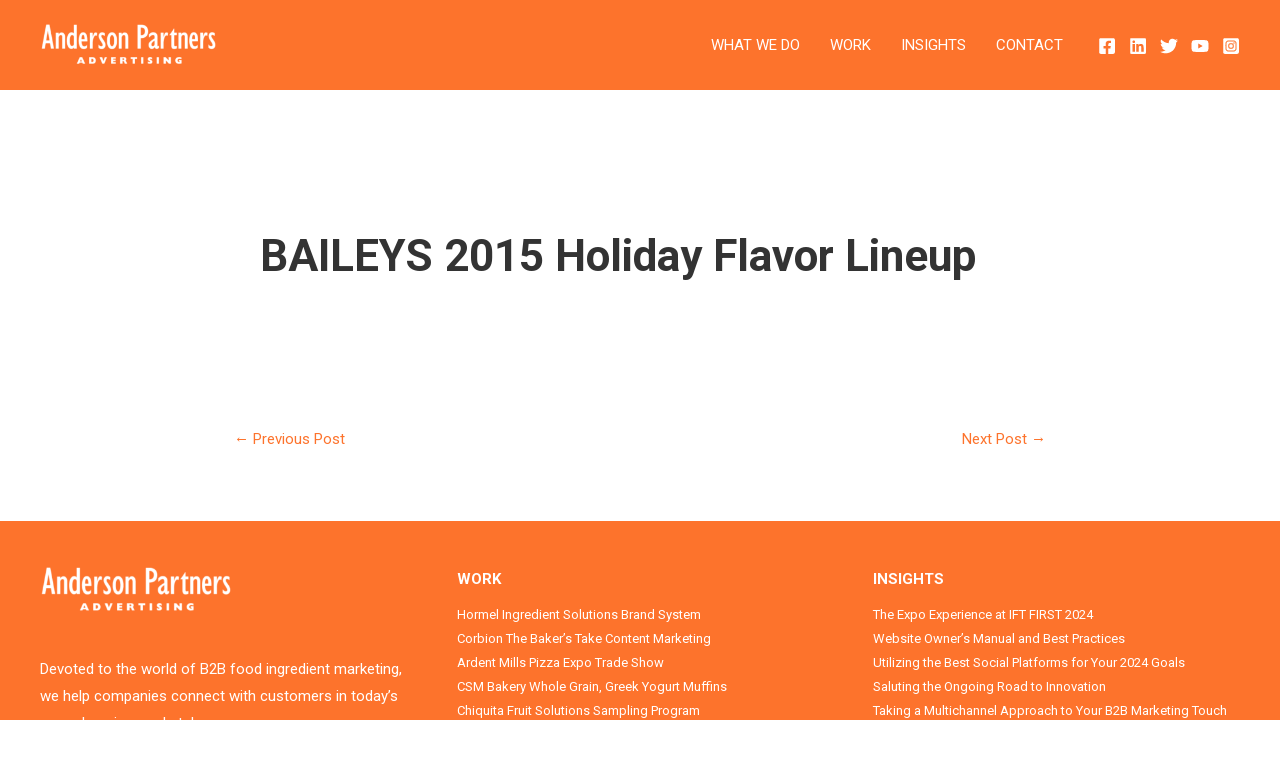

--- FILE ---
content_type: text/css
request_url: https://www.andersonpartners.com/wp-content/themes/ap-child/style.css?ver=1.0.0
body_size: -266
content:
/**
Theme Name: Anderson Partners
Author: Anderson Partners
Author URI: https://www.andersonpartners.com/
Description: Anderson Partners is a full service advertising agency located in Omaha, NE serving industries nationally. 
Version: 1.0.0
License: GNU General Public License v2 or later
License URI: http://www.gnu.org/licenses/gpl-2.0.html
Text Domain: anderson-partners
Template: astra
*/